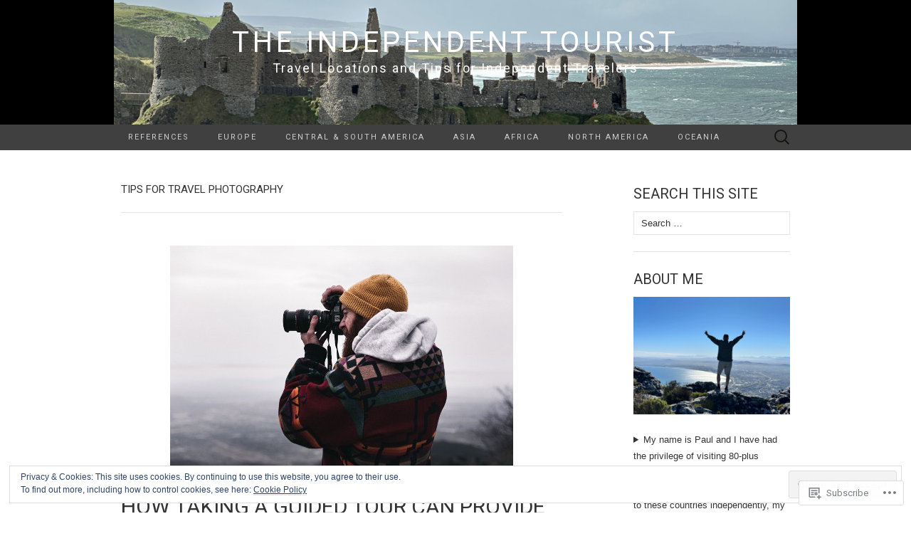

--- FILE ---
content_type: text/css;charset=utf-8
request_url: https://s0.wp.com/?custom-css=1&csblog=1rNVF&cscache=6&csrev=25
body_size: 17
content:
.site-title{color:#FFF;font-family:Lato, sans-serif;font-size:4rem;font-weight:700;letter-spacing:5px;line-height:1;margin:0;padding:4rem 0 rem;text-transform:uppercase}.site-description{color:#FFF;font-size:18px;font-style:normal;font-variant:normal;font-weight:700;letter-spacing:2px;line-height:normal;margin:0;padding-bottom:2.3rem}